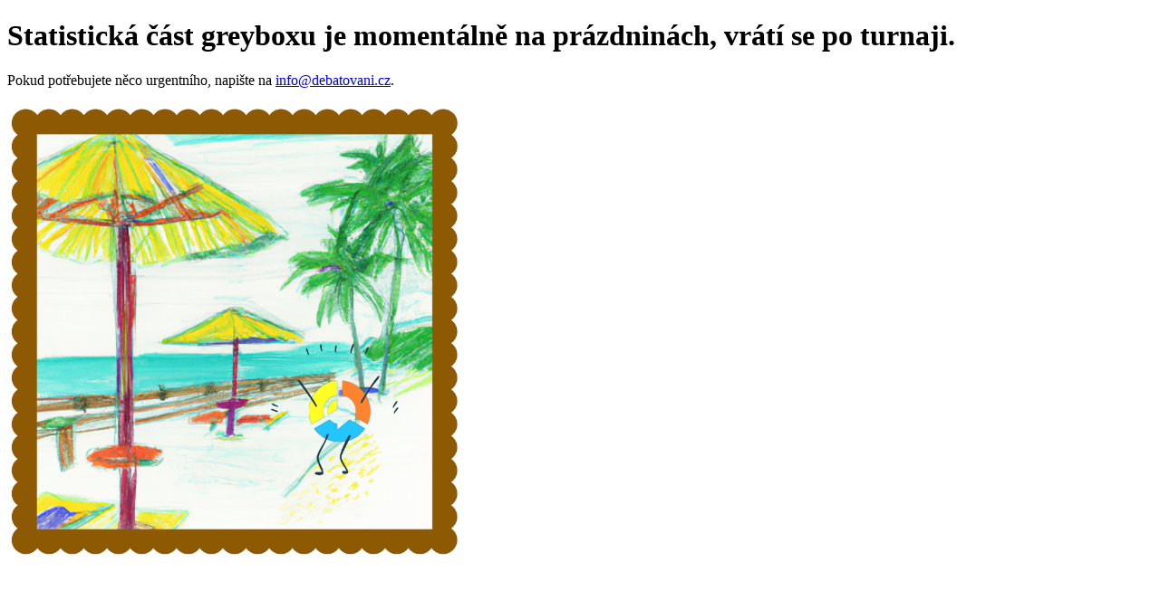

--- FILE ---
content_type: text/html
request_url: https://statistiky.debatovani.cz/?page=clovek&clovek_id=1700
body_size: 158
content:
<!DOCTYPE html>
<html>
<head>
    <meta charset="UTF-8">
    <title>Prázdniny</title>
</head>
<body>
    <h1>Statistická část greyboxu je momentálně na prázdninách, vrátí se po turnaji.</h1>
    <p>Pokud potřebujete něco urgentního, napište na <a href="mailto:info@debatovani.cz">info@debatovani.cz</a>.</p>
    <img src="holiday.png" style="max-height: 70vh;">
</body>
</html>
